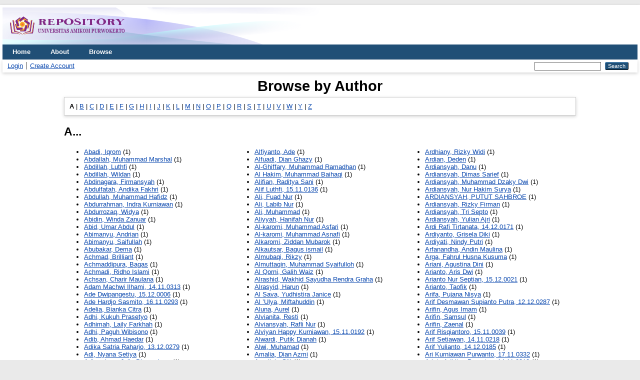

--- FILE ---
content_type: text/html; charset=utf-8
request_url: https://eprints.amikompurwokerto.ac.id/view/creators/
body_size: 47665
content:
<!DOCTYPE html PUBLIC "-//W3C//DTD XHTML 1.0 Transitional//EN" "http://www.w3.org/TR/xhtml1/DTD/xhtml1-transitional.dtd">
<html xmlns="http://www.w3.org/1999/xhtml" lang="en">
  <head>
    <meta http-equiv="X-UA-Compatible" content="IE=edge" />
    <title>Browse by Author - Universitas Amikom Purwokerto Repository</title>
    <link rel="icon" href="/favicon.ico" type="image/x-icon" />
    <link rel="shortcut icon" href="/favicon.ico" type="image/x-icon" />
    <link rel="Top" href="https://eprints.amikompurwokerto.ac.id/" />
    <link rel="Sword" href="https://eprints.amikompurwokerto.ac.id/sword-app/servicedocument" />
    <link rel="SwordDeposit" href="https://eprints.amikompurwokerto.ac.id/id/contents" />
    <link rel="Search" type="text/html" href="https://eprints.amikompurwokerto.ac.id/cgi/search" />
    <link rel="Search" type="application/opensearchdescription+xml" href="https://eprints.amikompurwokerto.ac.id/cgi/opensearchdescription" title="Universitas Amikom Purwokerto Repository" />
    <script type="text/javascript">
// <![CDATA[
var eprints_http_root = "https://eprints.amikompurwokerto.ac.id";
var eprints_http_cgiroot = "https://eprints.amikompurwokerto.ac.id/cgi";
var eprints_oai_archive_id = "eprints.amikompurwokerto.ac.id";
var eprints_logged_in = false;
var eprints_logged_in_userid = 0; 
var eprints_logged_in_username = ""; 
var eprints_logged_in_usertype = ""; 
// ]]></script>
    <style type="text/css">.ep_logged_in { display: none }</style>
    <link rel="stylesheet" type="text/css" href="/style/auto-3.4.4.css?0" />
    <script type="text/javascript" src="/javascript/auto-3.4.4.js?0">
//padder
</script>
    <!--[if lte IE 6]>
        <link rel="stylesheet" type="text/css" href="/style/ie6.css" />
   <![endif]-->
    <meta name="Generator" content="EPrints 3.4.4" />
    <meta http-equiv="Content-Type" content="text/html; charset=UTF-8" />
    <meta http-equiv="Content-Language" content="en" />
    
  </head>
  <body>
    
    <div id="wrapper">
      <header>
        <div class="ep_tm_header ep_noprint">
          <div class="ep_tm_site_logo">
        <a href="https://eprints.amikompurwokerto.ac.id/" title="Universitas Amikom Purwokerto Repository">
          <img alt="Universitas Amikom Purwokerto Repository" src="/images/sitelogo.png" />
        </a>
 </div>
          <nav aria-label="Main Navigation">
            <ul role="menu" class="ep_tm_menu">
              <li>
                <a href="/" title="Go to start page!" role="menuitem">
                  Home
                </a>
              </li>
              <li>
                <a href="/information.html" title="Get some detailed repository information!" role="menuitem">
                  About
                </a>
              </li>
              <li>
                <a href="/view/" title="Browse the items using prepared lists!" role="menuitem" menu="ep_tm_menu_browse" aria-owns="ep_tm_menu_browse">
                  Browse
                </a>
                <ul role="menu" id="ep_tm_menu_browse" style="display:none;">
                  <li>
                    <a href="/view/subjects/" role="menuitem">
                      Browse by 
                      Subject
                    </a>
                  </li>
                </ul>
              </li>
            </ul>
          </nav>
        
          <div class="ep_tm_searchbar">
            <div>
              <ul class="ep_tm_key_tools" id="ep_tm_menu_tools" role="toolbar"><li><a href="/cgi/users/home">Login</a></li><li><a href="/cgi/register">Create Account</a></li></ul>
            </div>
            <div>
              
              <form method="get" accept-charset="utf-8" action="/cgi/search" role="search" aria-label="Publication simple search">
                <input class="ep_tm_searchbarbox" size="20" type="text" name="q" aria-labelledby="searchbutton" />
                <input class="ep_tm_searchbarbutton" value="Search" type="submit" name="_action_search" id="searchbutton" />
                <input type="hidden" name="_action_search" value="Search" />
                <input type="hidden" name="_order" value="bytitle" />
                <input type="hidden" name="basic_srchtype" value="ALL" />
                <input type="hidden" name="_satisfyall" value="ALL" />
              </form>
            </div>
          </div>
        </div>
      </header>

      <div id="main_content">
        <div class="ep_tm_page_content">
          <h1 id="page-title" class="ep_tm_pagetitle">
            Browse by Author
          </h1>
          <div class="ep_view_menu"><div class="ep_toolbox"><div class="ep_toolbox_content"><b>A</b> | <a href="index.B.html">B</a> | <a href="index.C.html">C</a> | <a href="index.D.html">D</a> | <a href="index.E.html">E</a> | <a href="index.F.html">F</a> | <a href="index.G.html">G</a> | <a href="index.H.html">H</a> | <a href="index.I.html">I</a> | <a href="index.J.html">J</a> | <a href="index.K.html">K</a> | <a href="index.L.html">L</a> | <a href="index.M.html">M</a> | <a href="index.N.html">N</a> | <a href="index.O.html">O</a> | <a href="index.P.html">P</a> | <a href="index.Q.html">Q</a> | <a href="index.R.html">R</a> | <a href="index.S.html">S</a> | <a href="index.T.html">T</a> | <a href="index.U.html">U</a> | <a href="index.V.html">V</a> | <a href="index.W.html">W</a> | <a href="index.Y.html">Y</a> | <a href="index.Z.html">Z</a></div></div><h2>A...</h2><div class="ep_view_cols ep_view_cols_3"><div><div class="ep_view_col ep_view_col_1"><ul><li><a href="Abadi=3AIqrom=3A=3A.html"><span class="person_name">Abadi, Iqrom</span></a> (1)</li><li><a href="Abdallah=3AMuhammad_Marshal=3A=3A.html"><span class="person_name">Abdallah, Muhammad Marshal</span></a> (1)</li><li><a href="Abdillah=3ALuthfi=3A=3A.html"><span class="person_name">Abdillah, Luthfi</span></a> (1)</li><li><a href="Abdillah=3AWildan=3A=3A.html"><span class="person_name">Abdillah, Wildan</span></a> (1)</li><li><a href="Abdinagara=3AFirmansyah=3A=3A.html"><span class="person_name">Abdinagara, Firmansyah</span></a> (1)</li><li><a href="Abdulfatah=3AAndika_Fakhri=3A=3A.html"><span class="person_name">Abdulfatah, Andika Fakhri</span></a> (1)</li><li><a href="Abdullah=3AMuhammad_Hafidz=3A=3A.html"><span class="person_name">Abdullah, Muhammad Hafidz</span></a> (1)</li><li><a href="Abdurrahman=3AIndra_Kurniawan=3A=3A.html"><span class="person_name">Abdurrahman, Indra Kurniawan</span></a> (1)</li><li><a href="Abdurrozaq=3AWidya=3A=3A.html"><span class="person_name">Abdurrozaq, Widya</span></a> (1)</li><li><a href="Abidin=3AWinda_Zanuar=3A=3A.html"><span class="person_name">Abidin, Winda Zanuar</span></a> (1)</li><li><a href="Abid=3AUmar_Abdul=3A=3A.html"><span class="person_name">Abid, Umar Abdul</span></a> (1)</li><li><a href="Abimanyu=3AAndrian=3A=3A.html"><span class="person_name">Abimanyu, Andrian</span></a> (1)</li><li><a href="Abimanyu=3ASaifullah=3A=3A.html"><span class="person_name">Abimanyu, Saifullah</span></a> (1)</li><li><a href="Abubakar=3ADema=3A=3A.html"><span class="person_name">Abubakar, Dema</span></a> (1)</li><li><a href="Achmad=3ABrilliant=3A=3A.html"><span class="person_name">Achmad, Brilliant</span></a> (1)</li><li><a href="Achmaddipura=3ABagas=3A=3A.html"><span class="person_name">Achmaddipura, Bagas</span></a> (1)</li><li><a href="Achmadi=3ARidho_Islami=3A=3A.html"><span class="person_name">Achmadi, Ridho Islami</span></a> (1)</li><li><a href="Achsan=3ACharir_Maulana=3A=3A.html"><span class="person_name">Achsan, Charir Maulana</span></a> (1)</li><li><a href="Adam_Machwi_Ilhami=3A14=2E11=2E0313=3A=3A.html"><span class="person_name">Adam Machwi Ilhami, 14.11.0313</span></a> (1)</li><li><a href="Ade_Dwipangestu=3A15=2E12=2E0006=3A=3A.html"><span class="person_name">Ade Dwipangestu, 15.12.0006</span></a> (1)</li><li><a href="Ade_Hardjo_Sasmito=3A16=2E11=2E0293=3A=3A.html"><span class="person_name">Ade Hardjo Sasmito, 16.11.0293</span></a> (1)</li><li><a href="Adelia=3ABianka_Citra=3A=3A.html"><span class="person_name">Adelia, Bianka Citra</span></a> (1)</li><li><a href="Adhi=3AKukuh_Prasetyo=3A=3A.html"><span class="person_name">Adhi, Kukuh Prasetyo</span></a> (1)</li><li><a href="Adhimah=3ALaily_Farkhah=3A=3A.html"><span class="person_name">Adhimah, Laily Farkhah</span></a> (1)</li><li><a href="Adhi=3APaguh_Wibisono=3A=3A.html"><span class="person_name">Adhi, Paguh Wibisono</span></a> (1)</li><li><a href="Adib=3AAhmad_Haedar=3A=3A.html"><span class="person_name">Adib, Ahmad Haedar</span></a> (1)</li><li><a href="Adika_Satria_Raharjo=3A13=2E12=2E0279=3A=3A.html"><span class="person_name">Adika Satria Raharjo, 13.12.0279</span></a> (1)</li><li><a href="Adi=3ANyana_Setiya=3A=3A.html"><span class="person_name">Adi, Nyana Setiya</span></a> (1)</li><li><a href="Adipradana=3AJulio_Bhagaskara=3A=3A.html"><span class="person_name">Adipradana, Julio Bhagaskara</span></a> (1)</li><li><a href="Adi_Purnomo=3A14=2E11=2E0274=3A=3A.html"><span class="person_name">Adi Purnomo, 14.11.0274</span></a> (1)</li><li><a href="Adi_Purnomo=3A15=2E11=2E0080=3A=3A.html"><span class="person_name">Adi Purnomo, 15.11.0080</span></a> (1)</li><li><a href="Adipurwoko=3ASatria_Pandu=3A=3A.html"><span class="person_name">Adipurwoko, Satria Pandu</span></a> (1)</li><li><a href="Adista=3AIntan_Rosdi=3A=3A.html"><span class="person_name">Adista, Intan Rosdi</span></a> (1)</li><li><a href="Aditama=3AYudha=3A=3A.html"><span class="person_name">Aditama, Yudha</span></a> (1)</li><li><a href="Aditia_Fabiola_Anggraheni=3A14=2E11=2E0117=3A=3A.html"><span class="person_name">Aditia Fabiola Anggraheni, 14.11.0117</span></a> (1)</li><li><a href="Aditia=3AIsnan=3A=3A.html"><span class="person_name">Aditia, Isnan</span></a> (1)</li><li><a href="Aditiya=3AVian_Alfiandi=3A=3A.html"><span class="person_name">Aditiya, Vian Alfiandi</span></a> (1)</li><li><a href="Aditya=3ADimas_Cahyo_Nur=3A=3A.html"><span class="person_name">Aditya, Dimas Cahyo Nur</span></a> (1)</li><li><a href="Aditya=3AMufti=3A=3A.html"><span class="person_name">Aditya, Mufti</span></a> (1)</li><li><a href="Aditya=3AMuhammad_Ramada=3A=3A.html"><span class="person_name">Aditya, Muhammad Ramada</span></a> (1)</li><li><a href="Aditya=3ARangga=3A=3A.html"><span class="person_name">Aditya, Rangga</span></a> (1)</li><li><a href="Adiya=3AAz_Zahra_Dwi_Nur=3A=3A.html"><span class="person_name">Adiya, Az Zahra Dwi Nur</span></a> (1)</li><li><a href="Adiyansah=3AKevin=3A=3A.html"><span class="person_name">Adiyansah, Kevin</span></a> (1)</li><li><a href="Adwaulhilal=3AHijri=3A=3A.html"><span class="person_name">Adwaulhilal, Hijri</span></a> (1)</li><li><a href="==2018Aeni=3AAgustina_Churil=3A=3A.html"><span class="person_name">‘Aeni, Agustina Churil</span></a> (1)</li><li><a href="Aetin=3ARina=3A=3A.html"><span class="person_name">Aetin, Rina</span></a> (1)</li><li><a href="Afandi=3AMarcel=3A=3A.html"><span class="person_name">Afandi, Marcel</span></a> (1)</li><li><a href="Afandi=3AMuhammad_Ridwan_Bachtiar=3A=3A.html"><span class="person_name">Afandi, Muhammad Ridwan Bachtiar</span></a> (1)</li><li><a href="Afandi=3AZidan=3A=3A.html"><span class="person_name">Afandi, Zidan</span></a> (1)</li><li><a href="Affandi=3ANizar_Mirza=3A=3A.html"><span class="person_name">Affandi, Nizar Mirza</span></a> (1)</li><li><a href="Afghani=3AMuhammad_Akbar_Al=3A=3A.html"><span class="person_name">Afghani, Muhammad Akbar Al</span></a> (1)</li><li><a href="Afifah=3AMouza_Khikmatul=3A=3A.html"><span class="person_name">Afifah, Mouza Khikmatul</span></a> (1)</li><li><a href="Afifatussa==2019adah=3AFitri=3A=3A.html"><span class="person_name">Afifatussa’adah, Fitri</span></a> (1)</li><li><a href="Afif=3ANu==2019man=3A=3A.html"><span class="person_name">Afif, Nu’man</span></a> (1)</li><li><a href="Afrian_Saeful_Prihandoko=3A14=2E12=2E0189=3A=3A.html"><span class="person_name">Afrian Saeful Prihandoko, 14.12.0189</span></a> (1)</li><li><a href="Agasi=3AAvianto=3A=3A.html"><span class="person_name">Agasi, Avianto</span></a> (1)</li><li><a href="Agazi=3AAfif_Andi_Nur=3A=3A.html"><span class="person_name">Agazi, Afif Andi Nur</span></a> (1)</li><li><a href="Agista=3ADhea_Candra=3A=3A.html"><span class="person_name">Agista, Dhea Candra</span></a> (1)</li><li><a href="Agnesti=3ADini_Fira=3A=3A.html"><span class="person_name">Agnesti, Dini Fira</span></a> (1)</li><li><a href="Agnisa=3ANur_Fika_Putri=3A=3A.html"><span class="person_name">Agnisa, Nur Fika Putri</span></a> (1)</li><li><a href="Agung_Edi_Wijayanto=3A15=2E11=2E0065=3A=3A.html"><span class="person_name">Agung Edi Wijayanto, 15.11.0065</span></a> (1)</li><li><a href="Agusta=3ADaffa_Arya=3A=3A.html"><span class="person_name">Agusta, Daffa Arya</span></a> (1)</li><li><a href="Agustia=3ABella=3A=3A.html"><span class="person_name">Agustia, Bella</span></a> (1)</li><li><a href="Agustian=3AHega_Faisal=3A=3A.html"><span class="person_name">Agustian, Hega Faisal</span></a> (1)</li><li><a href="Agustianto=3A14=2E11=2E0293=3A=3A.html"><span class="person_name">Agustianto, 14.11.0293</span></a> (1)</li><li><a href="Agustina_Pitasari_Nurhidayah=3A15=2E11=2E0281=3A=3A.html"><span class="person_name">Agustina Pitasari Nurhidayah, 15.11.0281</span></a> (1)</li><li><a href="Agustin=3AElsa_Yulia=3A=3A.html"><span class="person_name">Agustin, Elsa Yulia</span></a> (1)</li><li><a href="Agustin=3AHasyyati_Tri=3A=3A.html"><span class="person_name">Agustin, Hasyyati Tri</span></a> (1)</li><li><a href="Ahdi=3AMuhammad=3A=3A.html"><span class="person_name">Ahdi, Muhammad</span></a> (1)</li><li><a href="Ahmad=3AAhmad=3A=3A.html"><span class="person_name">Ahmad, Ahmad</span></a> (1)</li><li><a href="Ahmad=3ANizar_Afan_Ibnu=3A=3A.html"><span class="person_name">Ahmad, Nizar Afan Ibnu</span></a> (1)</li><li><a href="Ahmad=3AUbaidillah=3A=3A.html"><span class="person_name">Ahmad, Ubaidillah</span></a> (1)</li><li><a href="Aida=3AAmrina_Nur=3A=3A.html"><span class="person_name">Aida, Amrina Nur</span></a> (1)</li><li><a href="Aidy=3AIskandar_Arif=3A=3A.html"><span class="person_name">Aidy, Iskandar Arif</span></a> (1)</li><li><a href="Aimar=3AIzaz_Zein_Wiva=3A=3A.html"><span class="person_name">Aimar, Izaz Zein Wiva</span></a> (1)</li><li><a href="Aini=3AFindi_Putri=3A=3A.html"><span class="person_name">Aini, Findi Putri</span></a> (1)</li><li><a href="==2018Ainii=3AKana_Qurrotu=3A=3A.html"><span class="person_name">‘Ainii, Kana Qurrotu</span></a> (1)</li><li><a href="Ainuunza=3AMoh_Faiq=3A=3A.html"><span class="person_name">Ainuunza, Moh Faiq</span></a> (1)</li><li><a href="Aji=3AAnanda_Wahyu=3A=3A.html"><span class="person_name">Aji, Ananda Wahyu</span></a> (1)</li><li><a href="Aji=3AArif_Nugroho=3A=3A.html"><span class="person_name">Aji, Arif Nugroho</span></a> (1)</li><li><a href="Aji=3ABayu_Setia=3A=3A.html"><span class="person_name">Aji, Bayu Setia</span></a> (1)</li><li><a href="Aji=3ADhimas_Prakoso=3A=3A.html"><span class="person_name">Aji, Dhimas Prakoso</span></a> (1)</li><li><a href="Aji=3ADino_Purnama=3A=3A.html"><span class="person_name">Aji, Dino Purnama</span></a> (1)</li><li><a href="Aji=3AFauzan=3A=3A.html"><span class="person_name">Aji, Fauzan</span></a> (1)</li><li><a href="Aji=3AFerdinan_Kuncoro=3A=3A.html"><span class="person_name">Aji, Ferdinan Kuncoro</span></a> (1)</li><li><a href="Aji_Gunawan=3A12=2E12=2E0229=3A=3A.html"><span class="person_name">Aji Gunawan, 12.12.0229</span></a> (1)</li><li><a href="Aji=3AHerlambang_Sangsoko_Dwi_Warnanto=3A=3A.html"><span class="person_name">Aji, Herlambang Sangsoko Dwi Warnanto</span></a> (1)</li><li><a href="Aji=3APrastyo_Bayu=3A=3A.html"><span class="person_name">Aji, Prastyo Bayu</span></a> (1)</li><li><a href="Aji=3ARahman_Wahyu=3A=3A.html"><span class="person_name">Aji, Rahman Wahyu</span></a> (1)</li><li><a href="Aji=3ASetyo_Prima=3A=3A.html"><span class="person_name">Aji, Setyo Prima</span></a> (1)</li><li><a href="Aji=3AWarsito=3A=3A.html"><span class="person_name">Aji, Warsito</span></a> (1)</li><li><a href="Akbar=3AAlfiansyah_Arifudin=3A=3A.html"><span class="person_name">Akbar, Alfiansyah Arifudin</span></a> (1)</li><li><a href="Akbar=3AMochamad_Syahrul=3A=3A.html"><span class="person_name">Akbar, Mochamad Syahrul</span></a> (1)</li><li><a href="Akbar=3ARasyid_Sulthan=3A=3A.html"><span class="person_name">Akbar, Rasyid Sulthan</span></a> (1)</li><li><a href="Akbar=3ASatria_Fachreza=3A=3A.html"><span class="person_name">Akbar, Satria Fachreza</span></a> (1)</li><li><a href="Akhmad_Soni_Widianto=3A14=2E12=2E0162=3A=3A.html"><span class="person_name">Akhmad Soni Widianto, 14.12.0162</span></a> (1)</li><li><a href="Akhyalita=3AAmanda_Lutfi=3A=3A.html"><span class="person_name">Akhyalita, Amanda Lutfi</span></a> (1)</li><li><a href="Akmal=3AAdes_Chaniago=3A=3A.html"><span class="person_name">Akmal, Ades Chaniago</span></a> (1)</li><li><a href="Akmal=3ARafii_Nur=3A=3A.html"><span class="person_name">Akmal, Rafii Nur</span></a> (1)</li><li><a href="Akral_Prama_Yudhanto=3A15=2E12=2E0127=3A=3A.html"><span class="person_name">Akral Prama Yudhanto, 15.12.0127</span></a> (1)</li><li><a href="Aksanti=3AIrma=3A=3A.html"><span class="person_name">Aksanti, Irma</span></a> (1)</li><li><a href="Akwan=3AAta_Fazal=3A=3A.html"><span class="person_name">Akwan, Ata Fazal</span></a> (1)</li><li><a href="Al_Amin=3AAhmad_Zainur_Rohman=3A=3A.html"><span class="person_name">Al Amin, Ahmad Zainur Rohman</span></a> (1)</li><li><a href="Alamsyah=3ABahar_Nurrus_Chandra=3A=3A.html"><span class="person_name">Alamsyah, Bahar Nurrus Chandra</span></a> (1)</li><li><a href="Al_Ayubi=3AHarun=3A=3A.html"><span class="person_name">Al Ayubi, Harun</span></a> (1)</li><li><a href="Al_Azizi=3AAdiftian=3A=3A.html"><span class="person_name">Al Azizi, Adiftian</span></a> (1)</li><li><a href="Aldama=3AAditia=3A=3A.html"><span class="person_name">Aldama, Aditia</span></a> (1)</li><li><a href="Aldhana=3ARaka_Fachri=3A=3A.html"><span class="person_name">Aldhana, Raka Fachri</span></a> (1)</li><li><a href="Aldira=3AAnanda_Dwiky=3A=3A.html"><span class="person_name">Aldira, Ananda Dwiky</span></a> (1)</li><li><a href="Alfandi=3AAlfandi=3A=3A.html"><span class="person_name">Alfandi, Alfandi</span></a> (1)</li><li><a href="Alfan=3AMufti_Abdillah=3A=3A.html"><span class="person_name">Alfan, Mufti Abdillah</span></a> (1)</li><li><a href="Alfareza=3ABayu=3A=3A.html"><span class="person_name">Alfareza, Bayu</span></a> (1)</li><li><a href="Al_Farisy=3AAbdul_Aziz=3A=3A.html"><span class="person_name">Al Farisy, Abdul Aziz</span></a> (1)</li><li><a href="Alfarizi=3ALuky_Sufra=3A=3A.html"><span class="person_name">Alfarizi, Luky Sufra</span></a> (1)</li><li><a href="Alfathani=3AAmelia_Mawaddah=3A=3A.html"><span class="person_name">Alfathani, Amelia Mawaddah</span></a> (1)</li><li><a href="Al_Fath=3AFathia=3A=3A.html"><span class="person_name">Al Fath, Fathia</span></a> (1)</li><li><a href="Alfiah=3ANofi_Farikhatun=3A=3A.html"><span class="person_name">Alfiah, Nofi Farikhatun</span></a> (1)</li><li><a href="Alfian=3AMuhammad_Daffa=3A=3A.html"><span class="person_name">Alfian, Muhammad Daffa</span></a> (1)</li><li><a href="Alfikri=3ARizal=3A=3A.html"><span class="person_name">Alfikri, Rizal</span></a> (1)</li><li><a href="Alfinita=3ADevy=3A=3A.html"><span class="person_name">Alfinita, Devy</span></a> (1)</li><li><a href="Al_Firous=3ARahman=3A=3A.html"><span class="person_name">Al Firous, Rahman</span></a> (1)</li><li><a href="Alfiyah=3AAlfiyah=3A=3A.html"><span class="person_name">Alfiyah, Alfiyah</span></a> (1)</li></ul></div><div class="ep_view_col ep_view_col_2"><ul><li><a href="Alfiyanto=3AAde=3A=3A.html"><span class="person_name">Alfiyanto, Ade</span></a> (1)</li><li><a href="Alfuadi=3ADian_Ghazy=3A=3A.html"><span class="person_name">Alfuadi, Dian Ghazy</span></a> (1)</li><li><a href="Al-Ghiffary=3AMuhammad_Ramadhan=3A=3A.html"><span class="person_name">Al-Ghiffary, Muhammad Ramadhan</span></a> (1)</li><li><a href="Al_Hakim=3AMuhammad_Baihaqi=3A=3A.html"><span class="person_name">Al Hakim, Muhammad Baihaqi</span></a> (1)</li><li><a href="Alifian=3ARaditya_Sani=3A=3A.html"><span class="person_name">Alifian, Raditya Sani</span></a> (1)</li><li><a href="Alif_Luthfi=3A15=2E11=2E0136=3A=3A.html"><span class="person_name">Alif Luthfi, 15.11.0136</span></a> (1)</li><li><a href="Ali=3AFuad_Nur=3A=3A.html"><span class="person_name">Ali, Fuad Nur</span></a> (1)</li><li><a href="Ali=3ALabib_Nur=3A=3A.html"><span class="person_name">Ali, Labib Nur</span></a> (1)</li><li><a href="Ali=3AMuhammad=3A=3A.html"><span class="person_name">Ali, Muhammad</span></a> (1)</li><li><a href="Aliyyah=3AHanifah_Nur=3A=3A.html"><span class="person_name">Aliyyah, Hanifah Nur</span></a> (1)</li><li><a href="Al-karomi=3AMuhammad_Asfari=3A=3A.html"><span class="person_name">Al-karomi, Muhammad Asfari</span></a> (1)</li><li><a href="Al-karomi=3AMuhammad_Asnafi=3A=3A.html"><span class="person_name">Al-karomi, Muhammad Asnafi</span></a> (1)</li><li><a href="Alkaromi=3AZiddan_Mubarok=3A=3A.html"><span class="person_name">Alkaromi, Ziddan Mubarok</span></a> (1)</li><li><a href="Alkautsar=3ABagus_ismail=3A=3A.html"><span class="person_name">Alkautsar, Bagus ismail</span></a> (1)</li><li><a href="Almubaqi=3ARikzy=3A=3A.html"><span class="person_name">Almubaqi, Rikzy</span></a> (1)</li><li><a href="Almuttaqin=3AMuhammad_Syaifulloh=3A=3A.html"><span class="person_name">Almuttaqin, Muhammad Syaifulloh</span></a> (1)</li><li><a href="Al_Qorni=3AGalih_Waiz=3A=3A.html"><span class="person_name">Al Qorni, Galih Waiz</span></a> (1)</li><li><a href="Alrashid=3AWakhid_Sayudha_Rendra_Graha=3A=3A.html"><span class="person_name">Alrashid, Wakhid Sayudha Rendra Graha</span></a> (1)</li><li><a href="Alrasyid=3AHarun=3A=3A.html"><span class="person_name">Alrasyid, Harun</span></a> (1)</li><li><a href="Al_Sava=3AYudhistira_Janice=3A=3A.html"><span class="person_name">Al Sava, Yudhistira Janice</span></a> (1)</li><li><a href="Al_==2019Ulya=3AMiftahuddin=3A=3A.html"><span class="person_name">Al ’Ulya, Miftahuddin</span></a> (1)</li><li><a href="Aluna=3AAurel=3A=3A.html"><span class="person_name">Aluna, Aurel</span></a> (1)</li><li><a href="Alvianita=3AResti=3A=3A.html"><span class="person_name">Alvianita, Resti</span></a> (1)</li><li><a href="Alviansyah=3ARafli_Nur=3A=3A.html"><span class="person_name">Alviansyah, Rafli Nur</span></a> (1)</li><li><a href="Alviyan_Happy_Kurniawan=3A15=2E11=2E0192=3A=3A.html"><span class="person_name">Alviyan Happy Kurniawan, 15.11.0192</span></a> (1)</li><li><a href="Alwardi=3APutik_Dianah=3A=3A.html"><span class="person_name">Alwardi, Putik Dianah</span></a> (1)</li><li><a href="Alwi=3AMuhamad=3A=3A.html"><span class="person_name">Alwi, Muhamad</span></a> (1)</li><li><a href="Amalia=3ADian_Azmi=3A=3A.html"><span class="person_name">Amalia, Dian Azmi</span></a> (1)</li><li><a href="Amaliah=3ASiti=3A=3A.html"><span class="person_name">Amaliah, Siti</span></a> (1)</li><li><a href="Amal=3AInsan_Ikhlasul=3A=3A.html"><span class="person_name">Amal, Insan Ikhlasul</span></a> (1)</li><li><a href="Amal=3AMoh=2ETazri_Afkarul=3A=3A.html"><span class="person_name">Amal, Moh.Tazri Afkarul</span></a> (1)</li><li><a href="Amanda=3ADefirli_Citra=3A=3A.html"><span class="person_name">Amanda, Defirli Citra</span></a> (1)</li><li><a href="Amanda=3AVina=3A=3A.html"><span class="person_name">Amanda, Vina</span></a> (1)</li><li><a href="Amani=3ARifqiyah=3A=3A.html"><span class="person_name">Amani, Rifqiyah</span></a> (1)</li><li><a href="Amanulloh=3AAufa=3A=3A.html"><span class="person_name">Amanulloh, Aufa</span></a> (1)</li><li><a href="Amelia=3AAlif_Fadila=3A=3A.html"><span class="person_name">Amelia, Alif Fadila</span></a> (1)</li><li><a href="Amelia=3ADwi=3A=3A.html"><span class="person_name">Amelia, Dwi</span></a> (1)</li><li><a href="Amelia=3AFitri=3A=3A.html"><span class="person_name">Amelia, Fitri</span></a> (1)</li><li><a href="Amelia=3ATitin=3A=3A.html"><span class="person_name">Amelia, Titin</span></a> (1)</li><li><a href="Amin=3AFahrur_Aziz_Rohmanur=3A=3A.html"><span class="person_name">Amin, Fahrur Aziz Rohmanur</span></a> (1)</li><li><a href="Amin=3AFaizal=3A=3A.html"><span class="person_name">Amin, Faizal</span></a> (1)</li><li><a href="Amin=3AFauzan_Al=3A=3A.html"><span class="person_name">Amin, Fauzan Al</span></a> (1)</li><li><a href="Amin=3AGhaushil_Badri=3A=3A.html"><span class="person_name">Amin, Ghaushil Badri</span></a> (1)</li><li><a href="Amin=3AMuhammad_Fauzan=3A=3A.html"><span class="person_name">Amin, Muhammad Fauzan</span></a> (1)</li><li><a href="Aminudin=3AIkhsan=3A=3A.html"><span class="person_name">Aminudin, Ikhsan</span></a> (1)</li><li><a href="Amiq=3ABahrul=3A=3A.html"><span class="person_name">Amiq, Bahrul</span></a> (1)</li><li><a href="Amirudin=3AAdam=3A=3A.html"><span class="person_name">Amirudin, Adam</span></a> (1)</li><li><a href="Ammarwati=3AAfifah_Melisa=3A=3A.html"><span class="person_name">Ammarwati, Afifah Melisa</span></a> (1)</li><li><a href="Amri=3AHanif_Fachdilla=3A=3A.html"><span class="person_name">Amri, Hanif Fachdilla</span></a> (1)</li><li><a href="Amrillah=3ADzikri=3A=3A.html"><span class="person_name">Amrillah, Dzikri</span></a> (1)</li><li><a href="Amrizal=3AMuhammad=3A=3A.html"><span class="person_name">Amrizal, Muhammad</span></a> (1)</li><li><a href="Amrullah=3ADimas_Reza=3A=3A.html"><span class="person_name">Amrullah, Dimas Reza</span></a> (1)</li><li><a href="Amrullah=3AFarris=3A=3A.html"><span class="person_name">Amrullah, Farris</span></a> (1)</li><li><a href="Amrulloh=3ANur_Azmi=3A=3A.html"><span class="person_name">Amrulloh, Nur Azmi</span></a> (1)</li><li><a href="Amrulloh=3ARifki=3A=3A.html"><span class="person_name">Amrulloh, Rifki</span></a> (1)</li><li><a href="Amy=3AVioni_Ava_Velita=3A=3A.html"><span class="person_name">Amy, Vioni Ava Velita</span></a> (1)</li><li><a href="Anam=3AAjid_Syaroful=3A=3A.html"><span class="person_name">Anam, Ajid Syaroful</span></a> (1)</li><li><a href="Anam=3AFakhrul=3A=3A.html"><span class="person_name">Anam, Fakhrul</span></a> (1)</li><li><a href="Anam=3AKhoerul=3A=3A.html"><span class="person_name">Anam, Khoerul</span></a> (1)</li><li><a href="Ananda=3ANadia_Dwi=3A=3A.html"><span class="person_name">Ananda, Nadia Dwi</span></a> (1)</li><li><a href="Ananda=3ARona_Sepri=3A=3A.html"><span class="person_name">Ananda, Rona Sepri</span></a> (1)</li><li><a href="Anandrian=3AEsa_Rizki=3A=3A.html"><span class="person_name">Anandrian, Esa Rizki</span></a> (1)</li><li><a href="Ananta=3ARangga_Gusti=3A=3A.html"><span class="person_name">Ananta, Rangga Gusti</span></a> (1)</li><li><a href="Anantya=3AArya_Rezza=3A=3A.html"><span class="person_name">Anantya, Arya Rezza</span></a> (1)</li><li><a href="Anantyo=3AFounda_Nur=3A=3A.html"><span class="person_name">Anantyo, Founda Nur</span></a> (1)</li><li><a href="Ana_Rofiqoh=3A15=2E11=2E0203=3A=3A.html"><span class="person_name">Ana Rofiqoh, 15.11.0203</span></a> (1)</li><li><a href="Andani=3ANovika=3A=3A.html"><span class="person_name">Andani, Novika</span></a> (1)</li><li><a href="Andaryani=3ACahyaningsih_Putri=3A=3A.html"><span class="person_name">Andaryani, Cahyaningsih Putri</span></a> (1)</li><li><a href="Andhayani=3ADinar_Fitri=3A=3A.html"><span class="person_name">Andhayani, Dinar Fitri</span></a> (1)</li><li><a href="Andhriany=3ASefy=3A=3A.html"><span class="person_name">Andhriany, Sefy</span></a> (1)</li><li><a href="Andika=3ARizki=3A=3A.html"><span class="person_name">Andika, Rizki</span></a> (1)</li><li><a href="Andrianto=3AAndrianto=3A=3A.html"><span class="person_name">Andrianto, Andrianto</span></a> (2)</li><li><a href="Andrianto=3ABayu=3A=3A.html"><span class="person_name">Andrianto, Bayu</span></a> (1)</li><li><a href="Andri_Laksono=3A15=2E11=2E0278=3A=3A.html"><span class="person_name">Andri Laksono, 15.11.0278</span></a> (1)</li><li><a href="Andriyani=3ARefita=3A=3A.html"><span class="person_name">Andriyani, Refita</span></a> (1)</li><li><a href="Andriyono=3ARandi_Octavian=3A=3A.html"><span class="person_name">Andriyono, Randi Octavian</span></a> (1)</li><li><a href="Anfada=3ADenny_Octavian=3A=3A.html"><span class="person_name">Anfada, Denny Octavian</span></a> (1)</li><li><a href="Anggara=3ADafa_Arta=3A=3A.html"><span class="person_name">Anggara, Dafa Arta</span></a> (1)</li><li><a href="Anggaraeni=3AReta_Dwi=3A=3A.html"><span class="person_name">Anggaraeni, Reta Dwi</span></a> (1)</li><li><a href="Anggelina=3AAnindya=3A=3A.html"><span class="person_name">Anggelina, Anindya</span></a> (1)</li><li><a href="Anggit_Prayogo=3A14=2E12=2E0167=3A=3A.html"><span class="person_name">Anggit Prayogo, 14.12.0167</span></a> (1)</li><li><a href="Anggoro=3AAgus_Dwi=3A=3A.html"><span class="person_name">Anggoro, Agus Dwi</span></a> (1)</li><li><a href="Anggoro=3AFarezka_Surya=3A=3A.html"><span class="person_name">Anggoro, Farezka Surya</span></a> (1)</li><li><a href="Anggraeni=3ADea_Lili=3A=3A.html"><span class="person_name">Anggraeni, Dea Lili</span></a> (1)</li><li><a href="Anggraeni=3ADea_Romi=3A=3A.html"><span class="person_name">Anggraeni, Dea Romi</span></a> (1)</li><li><a href="Anggraeni=3ADiana_Puspita=3A=3A.html"><span class="person_name">Anggraeni, Diana Puspita</span></a> (1)</li><li><a href="Anggraeni=3ADitya_Ari=3A=3A.html"><span class="person_name">Anggraeni, Ditya Ari</span></a> (1)</li><li><a href="Anggraeni=3AEni=3A=3A.html"><span class="person_name">Anggraeni, Eni</span></a> (1)</li><li><a href="Anggraeni=3AEspita=3A=3A.html"><span class="person_name">Anggraeni, Espita</span></a> (1)</li><li><a href="Anggraeni=3AEva_Nuriskia=3A=3A.html"><span class="person_name">Anggraeni, Eva Nuriskia</span></a> (1)</li><li><a href="Anggraeni=3AKusumas_Astri=3A=3A.html"><span class="person_name">Anggraeni, Kusumas Astri</span></a> (1)</li><li><a href="Anggraeni=3ALaudiana=3A=3A.html"><span class="person_name">Anggraeni, Laudiana</span></a> (1)</li><li><a href="Anggraeni=3APristy_Dwi=3A=3A.html"><span class="person_name">Anggraeni, Pristy Dwi</span></a> (1)</li><li><a href="Anggraini=3ANova=3A=3A.html"><span class="person_name">Anggraini, Nova</span></a> (1)</li><li><a href="Anggraini=3AZhafira_Atika=3A=3A.html"><span class="person_name">Anggraini, Zhafira Atika</span></a> (1)</li><li><a href="Anggreani=3AAngel_Septia=3A=3A.html"><span class="person_name">Anggreani, Angel Septia</span></a> (2)</li><li><a href="Anggriany=3AZahrah=3A=3A.html"><span class="person_name">Anggriany, Zahrah</span></a> (1)</li><li><a href="Anita_Haryanti=3A15=2E12=2E0170=3A=3A.html"><span class="person_name">Anita Haryanti, 15.12.0170</span></a> (1)</li><li><a href="Anjani=3AAdella_Dwi=3A=3A.html"><span class="person_name">Anjani, Adella Dwi</span></a> (1)</li><li><a href="Anjani=3AMaria_Sekar=3A=3A.html"><span class="person_name">Anjani, Maria Sekar</span></a> (1)</li><li><a href="Anjar_Sylvia_Rahmawati=3A15=2E12=2E0005=3A=3A.html"><span class="person_name">Anjar Sylvia Rahmawati, 15.12.0005</span></a> (1)</li><li><a href="Anjasmara=3ADwiky=3A=3A.html"><span class="person_name">Anjasmara, Dwiky</span></a> (1)</li><li><a href="Annisa=3AFadia_Nur=3A=3A.html"><span class="person_name">Annisa, Fadia Nur</span></a> (1)</li><li><a href="Annisa_Nurul_Ilma=3A13=2E11=2E0062=3A=3A.html"><span class="person_name">Annisa Nurul Ilma, 13.11.0062</span></a> (1)</li><li><a href="Anom=3AKhotimah_Dewi=3A=3A.html"><span class="person_name">Anom, Khotimah Dewi</span></a> (1)</li><li><a href="Ansori=3AFadillah=3A=3A.html"><span class="person_name">Ansori, Fadillah</span></a> (1)</li><li><a href="Anuggilarso=3ALuky_Rafi=3A=3A.html"><span class="person_name">Anuggilarso, Luky Rafi</span></a> (1)</li><li><a href="Anugrah=3ASyarif_Aji=3A=3A.html"><span class="person_name">Anugrah, Syarif Aji</span></a> (2)</li><li><a href="Anwar=3AAlif_Saeful=3A=3A.html"><span class="person_name">Anwar, Alif Saeful</span></a> (1)</li><li><a href="Anwar=3ASaeful=3A=3A.html"><span class="person_name">Anwar, Saeful</span></a> (1)</li><li><a href="Anzallika=3APassa=3A=3A.html"><span class="person_name">Anzallika, Passa</span></a> (1)</li><li><a href="Apepriliyanto=3AYordan=3A=3A.html"><span class="person_name">Apepriliyanto, Yordan</span></a> (1)</li><li><a href="Apitiadi=3ASatyo_Dwi=3A=3A.html"><span class="person_name">Apitiadi, Satyo Dwi</span></a> (1)</li><li><a href="Apriansyah=3ABangun=3A=3A.html"><span class="person_name">Apriansyah, Bangun</span></a> (1)</li><li><a href="Aprilia=3ADini=3A=3A.html"><span class="person_name">Aprilia, Dini</span></a> (1)</li><li><a href="Aprilianti=3ANabila=3A=3A.html"><span class="person_name">Aprilianti, Nabila</span></a> (1)</li><li><a href="Aprilianto_Aji_Nugroho=3A15=2E11=2E0180=3A=3A.html"><span class="person_name">Aprilianto Aji Nugroho, 15.11.0180</span></a> (1)</li><li><a href="Aprilianto=3AAldi=3A=3A.html"><span class="person_name">Aprilianto, Aldi</span></a> (1)</li><li><a href="Apsari=3AFany_Adelia_Malda=3A=3A.html"><span class="person_name">Apsari, Fany Adelia Malda</span></a> (1)</li><li><a href="Arbania=3AHellen_Oktavie=3A=3A.html"><span class="person_name">Arbania, Hellen Oktavie</span></a> (1)</li><li><a href="Arbi=3ARizki_Romadoni=3A=3A.html"><span class="person_name">Arbi, Rizki Romadoni</span></a> (1)</li><li><a href="Ardhana=3ANida_Fatihatul=3A=3A.html"><span class="person_name">Ardhana, Nida Fatihatul</span></a> (1)</li></ul></div><div class="ep_view_col ep_view_col_3"><ul><li><a href="Ardhiany=3ARizky_Widi=3A=3A.html"><span class="person_name">Ardhiany, Rizky Widi</span></a> (1)</li><li><a href="Ardian=3ADeden=3A=3A.html"><span class="person_name">Ardian, Deden</span></a> (1)</li><li><a href="Ardiansyah=3ADanu=3A=3A.html"><span class="person_name">Ardiansyah, Danu</span></a> (1)</li><li><a href="Ardiansyah=3ADimas_Sarief=3A=3A.html"><span class="person_name">Ardiansyah, Dimas Sarief</span></a> (1)</li><li><a href="Ardiansyah=3AMuhammad_Dzaky_Dwi=3A=3A.html"><span class="person_name">Ardiansyah, Muhammad Dzaky Dwi</span></a> (1)</li><li><a href="Ardiansyah=3ANur_Hakim_Surya=3A=3A.html"><span class="person_name">Ardiansyah, Nur Hakim Surya</span></a> (1)</li><li><a href="ARDIANSYAH=3APUTUT_SAHBROE=3A=3A.html"><span class="person_name">ARDIANSYAH, PUTUT SAHBROE</span></a> (1)</li><li><a href="Ardiansyah=3ARizky_Firman=3A=3A.html"><span class="person_name">Ardiansyah, Rizky Firman</span></a> (1)</li><li><a href="Ardiansyah=3ATri_Septo=3A=3A.html"><span class="person_name">Ardiansyah, Tri Septo</span></a> (1)</li><li><a href="Ardiansyah=3AYulian_Ajri=3A=3A.html"><span class="person_name">Ardiansyah, Yulian Ajri</span></a> (1)</li><li><a href="Ardi_Rafi_Tirtanata=3A14=2E12=2E0171=3A=3A.html"><span class="person_name">Ardi Rafi Tirtanata, 14.12.0171</span></a> (1)</li><li><a href="Ardiyanto=3AGrisela_Diki=3A=3A.html"><span class="person_name">Ardiyanto, Grisela Diki</span></a> (1)</li><li><a href="Ardiyati=3ANindy_Putri=3A=3A.html"><span class="person_name">Ardiyati, Nindy Putri</span></a> (1)</li><li><a href="Arfanandha=3AAndin_Maulina=3A=3A.html"><span class="person_name">Arfanandha, Andin Maulina</span></a> (1)</li><li><a href="Arga=3AFahrul_Husna_Kusuma=3A=3A.html"><span class="person_name">Arga, Fahrul Husna Kusuma</span></a> (1)</li><li><a href="Ariani=3AAgustina_Dini=3A=3A.html"><span class="person_name">Ariani, Agustina Dini</span></a> (1)</li><li><a href="Arianto=3AAris_Dwi=3A=3A.html"><span class="person_name">Arianto, Aris Dwi</span></a> (1)</li><li><a href="Arianto_Nur_Septian=3A15=2E12=2E0021=3A=3A.html"><span class="person_name">Arianto Nur Septian, 15.12.0021</span></a> (1)</li><li><a href="Arianto=3ATaofik=3A=3A.html"><span class="person_name">Arianto, Taofik</span></a> (1)</li><li><a href="Arifa=3APujana_Nisya=3A=3A.html"><span class="person_name">Arifa, Pujana Nisya</span></a> (1)</li><li><a href="Arif_Desmawan_Supianto_Putra=3A12=2E12=2E0287=3A=3A.html"><span class="person_name">Arif Desmawan Supianto Putra, 12.12.0287</span></a> (1)</li><li><a href="Arifin=3AAgus_Imam=3A=3A.html"><span class="person_name">Arifin, Agus Imam</span></a> (1)</li><li><a href="Arifin=3ASamsul=3A=3A.html"><span class="person_name">Arifin, Samsul</span></a> (1)</li><li><a href="Arifin=3AZaenal=3A=3A.html"><span class="person_name">Arifin, Zaenal</span></a> (1)</li><li><a href="Arif_Risqiantoro=3A15=2E11=2E0039=3A=3A.html"><span class="person_name">Arif Risqiantoro, 15.11.0039</span></a> (1)</li><li><a href="Arif_Setiawan=3A14=2E11=2E0218=3A=3A.html"><span class="person_name">Arif Setiawan, 14.11.0218</span></a> (1)</li><li><a href="Arif_Yulianto=3A14=2E12=2E0185=3A=3A.html"><span class="person_name">Arif Yulianto, 14.12.0185</span></a> (1)</li><li><a href="Ari_Kurniawan_Purwanto=3A17=2E11=2E0332=3A=3A.html"><span class="person_name">Ari Kurniawan Purwanto, 17.11.0332</span></a> (1)</li><li><a href="Arinto_Adhitya_Prasetyo=3A14=2E11=2E0318=3A=3A.html"><span class="person_name">Arinto Adhitya Prasetyo, 14.11.0318</span></a> (1)</li><li><a href="Aris_Budiarto=3A17=2E11=2E0334=3A=3A.html"><span class="person_name">Aris Budiarto, 17.11.0334</span></a> (1)</li><li><a href="Arissandi=3ATaufan_Yoga=3A=3A.html"><span class="person_name">Arissandi, Taufan Yoga</span></a> (1)</li><li><a href="Aristina=3AOktavian=3A=3A.html"><span class="person_name">Aristina, Oktavian</span></a> (1)</li><li><a href="Ariyanto=3AAwanda_Zulfikar=3A=3A.html"><span class="person_name">Ariyanto, Awanda Zulfikar</span></a> (1)</li><li><a href="Ariyanto=3ADimas_Putra=3A=3A.html"><span class="person_name">Ariyanto, Dimas Putra</span></a> (1)</li><li><a href="Arizal=3ASoif_Soleh=3A=3A.html"><span class="person_name">Arizal, Soif Soleh</span></a> (1)</li><li><a href="Arjunandi=3ABintang=3A=3A.html"><span class="person_name">Arjunandi, Bintang</span></a> (2)</li><li><a href="Arkana=3AMuhammad=3A=3A.html"><span class="person_name">Arkana, Muhammad</span></a> (1)</li><li><a href="Armanda=3ARizki_Nur=3A=3A.html"><span class="person_name">Armanda, Rizki Nur</span></a> (1)</li><li><a href="Arriziq=3AArriziq=3A=3A.html"><span class="person_name">Arriziq, Arriziq</span></a> (1)</li><li><a href="Arrohman=3AArif_Mujib=3A=3A.html"><span class="person_name">Arrohman, Arif Mujib</span></a> (1)</li><li><a href="Arrohman=3ARobit_Khoerulloh=3A=3A.html"><span class="person_name">Arrohman, Robit Khoerulloh</span></a> (1)</li><li><a href="Arromdani=3ASuldthon_Ma==2019arif=3A=3A.html"><span class="person_name">Arromdani, Suldthon Ma’arif</span></a> (1)</li><li><a href="Arsinta=3AAfriliani_Efa=3A=3A.html"><span class="person_name">Arsinta, Afriliani Efa</span></a> (1)</li><li><a href="Arta=3AAnisa_Dayu=3A=3A.html"><span class="person_name">Arta, Anisa Dayu</span></a> (1)</li><li><a href="Artanti=3AFreda_Widya=3A=3A.html"><span class="person_name">Artanti, Freda Widya</span></a> (1)</li><li><a href="Arviansyah=3AYanuar=3A=3A.html"><span class="person_name">Arviansyah, Yanuar</span></a> (1)</li><li><a href="Aryadila=3AWahyu=3A=3A.html"><span class="person_name">Aryadila, Wahyu</span></a> (1)</li><li><a href="Aryandi=3ARyan=3A=3A.html"><span class="person_name">Aryandi, Ryan</span></a> (1)</li><li><a href="Aryanita=3AKelly_Dhina=3A=3A.html"><span class="person_name">Aryanita, Kelly Dhina</span></a> (1)</li><li><a href="Aryanto=3AAmmar_Sholeh=3A=3A.html"><span class="person_name">Aryanto, Ammar Sholeh</span></a> (2)</li><li><a href="Arzuda=3AMufid=3A=3A.html"><span class="person_name">Arzuda, Mufid</span></a> (1)</li><li><a href="Asari=3AMuhammad=3A=3A.html"><span class="person_name">Asari, Muhammad</span></a> (1)</li><li><a href="Asep_Saefuloh=3A13=2E11=2E0212=3A=3A.html"><span class="person_name">Asep Saefuloh, 13.11.0212</span></a> (1)</li><li><a href="Ashari=3AAli_Yahya=3A=3A.html"><span class="person_name">Ashari, Ali Yahya</span></a> (1)</li><li><a href="Ashari=3AAndi=3A=3A.html"><span class="person_name">Ashari, Andi</span></a> (1)</li><li><a href="Ashari=3AFarhan_Ramadhani=3A=3A.html"><span class="person_name">Ashari, Farhan Ramadhani</span></a> (1)</li><li><a href="Ashari=3ARezky_Mauliya=3A=3A.html"><span class="person_name">Ashari, Rezky Mauliya</span></a> (1)</li><li><a href="Asih=3ARetno=3A=3A.html"><span class="person_name">Asih, Retno</span></a> (1)</li><li><a href="Asrithoifah=3AAsrithoifah=3A=3A.html"><span class="person_name">Asrithoifah, Asrithoifah</span></a> (1)</li><li><a href="Assaufi=3AAkhmad_Ikhza=3A=3A.html"><span class="person_name">Assaufi, Akhmad Ikhza</span></a> (1)</li><li><a href="Assidiq=3AMuhammad_Rafli=3A=3A.html"><span class="person_name">Assidiq, Muhammad Rafli</span></a> (1)</li><li><a href="Astari=3ANofika=3A=3A.html"><span class="person_name">Astari, Nofika</span></a> (1)</li><li><a href="Astiti=3ACici_Yuni=3A=3A.html"><span class="person_name">Astiti, Cici Yuni</span></a> (1)</li><li><a href="Astono=3AB=2E_Yoriko_Tri=3A=3A.html"><span class="person_name">Astono, B. Yoriko Tri</span></a> (1)</li><li><a href="Astri=3ADesri_Nur=3A=3A.html"><span class="person_name">Astri, Desri Nur</span></a> (1)</li><li><a href="Astuti=3AAgistia_Putri=3A=3A.html"><span class="person_name">Astuti, Agistia Putri</span></a> (1)</li><li><a href="Astuti=3ADwi=3A=3A.html"><span class="person_name">Astuti, Dwi</span></a> (1)</li><li><a href="Astuti=3AIndah_Widi=3A=3A.html"><span class="person_name">Astuti, Indah Widi</span></a> (1)</li><li><a href="Astuti=3AWidi=3A=3A.html"><span class="person_name">Astuti, Widi</span></a> (1)</li><li><a href="Aswad=3AHajjar=3A=3A.html"><span class="person_name">Aswad, Hajjar</span></a> (1)</li><li><a href="Asyari=3AMuhammad_Hasyim=3A=3A.html"><span class="person_name">Asyari, Muhammad Hasyim</span></a> (1)</li><li><a href="Asyauqi=3AIdzni_Ibnu=3A=3A.html"><span class="person_name">Asyauqi, Idzni Ibnu</span></a> (1)</li><li><a href="Atesa=3AFaozan=3A=3A.html"><span class="person_name">Atesa, Faozan</span></a> (1)</li><li><a href="Athhur=3ADhika_Aulia=3A=3A.html"><span class="person_name">Athhur, Dhika Aulia</span></a> (1)</li><li><a href="Athourrohman=3AAkhmad==2019=3A=3A.html"><span class="person_name">Athourrohman, Akhmad’</span></a> (1)</li><li><a href="Atika=3ANur=3A=3A.html"><span class="person_name">Atika, Nur</span></a> (1)</li><li><a href="Atmojo=3ABagus_Tri=3A=3A.html"><span class="person_name">Atmojo, Bagus Tri</span></a> (1)</li><li><a href="A==2019toilah=3AAhmad_Subhan=3A=3A.html"><span class="person_name">A’toilah, Ahmad Subhan</span></a> (1)</li><li><a href="Attawwab=3ARohim=3A=3A.html"><span class="person_name">Attawwab, Rohim</span></a> (1)</li><li><a href="Audina=3AIntan=3A=3A.html"><span class="person_name">Audina, Intan</span></a> (1)</li><li><a href="Audina=3AWila=3A=3A.html"><span class="person_name">Audina, Wila</span></a> (1)</li><li><a href="Augustin=3AAlfina_Rizqiya=3A=3A.html"><span class="person_name">Augustin, Alfina Rizqiya</span></a> (1)</li><li><a href="Aulia=3AWildatul=3A=3A.html"><span class="person_name">Aulia, Wildatul</span></a> (1)</li><li><a href="Awaliyah=3AFitriana=3A=3A.html"><span class="person_name">Awaliyah, Fitriana</span></a> (1)</li><li><a href="Ayudyaningrum=3AShinta=3A=3A.html"><span class="person_name">Ayudyaningrum, Shinta</span></a> (1)</li><li><a href="Ayunda=3ANauralia_Syifa=3A=3A.html"><span class="person_name">Ayunda, Nauralia Syifa</span></a> (1)</li><li><a href="Ayuneingtya=3AMelinda=3A=3A.html"><span class="person_name">Ayuneingtya, Melinda</span></a> (1)</li><li><a href="Ayuningsih=3ARizqa=3A=3A.html"><span class="person_name">Ayuningsih, Rizqa</span></a> (1)</li><li><a href="Ayuningtias=3AYuli=3A=3A.html"><span class="person_name">Ayuningtias, Yuli</span></a> (1)</li><li><a href="Ayyugi=3AElkana=3A=3A.html"><span class="person_name">Ayyugi, Elkana</span></a> (1)</li><li><a href="Azhari=3ACokro_Dwi=3A=3A.html"><span class="person_name">Azhari, Cokro Dwi</span></a> (1)</li><li><a href="Azhar=3ANadilla_Al=3A=3A.html"><span class="person_name">Azhar, Nadilla Al</span></a> (1)</li><li><a href="Azhar=3ARofi=3A=3A.html"><span class="person_name">Azhar, Rofi</span></a> (1)</li><li><a href="Azhar=3AShafrial=3A=3A.html"><span class="person_name">Azhar, Shafrial</span></a> (1)</li><li><a href="Azis=3AAkrom=3A=3A.html"><span class="person_name">Azis, Akrom</span></a> (1)</li><li><a href="Azizah=3AErrina=3A=3A.html"><span class="person_name">Azizah, Errina</span></a> (1)</li><li><a href="Azizah=3ANur=3A=3A.html"><span class="person_name">Azizah, Nur</span></a> (1)</li><li><a href="Azizah=3AResti_Nur=3A=3A.html"><span class="person_name">Azizah, Resti Nur</span></a> (1)</li><li><a href="Azizah=3ASindhy_Nur=3A=3A.html"><span class="person_name">Azizah, Sindhy Nur</span></a> (1)</li><li><a href="Azizah=3ASyevana_Cahya=3A=3A.html"><span class="person_name">Azizah, Syevana Cahya</span></a> (1)</li><li><a href="Azizah=3AYolanda_Nur=3A=3A.html"><span class="person_name">Azizah, Yolanda Nur</span></a> (1)</li><li><a href="Aziz=3AAmriezha_Amrie=3A=3A.html"><span class="person_name">Aziz, Amriezha Amrie</span></a> (1)</li><li><a href="Aziz=3AGalang_Abdul=3A=3A.html"><span class="person_name">Aziz, Galang Abdul</span></a> (1)</li><li><a href="Azizi=3AAdiftian_Al=3A=3A.html"><span class="person_name">Azizi, Adiftian Al</span></a> (1)</li><li><a href="Aziz=3AMuhammad_Abdul=3A=3A.html"><span class="person_name">Aziz, Muhammad Abdul</span></a> (1)</li><li><a href="Aziz=3AMuhammad_Fikri_Ibnu=3A=3A.html"><span class="person_name">Aziz, Muhammad Fikri Ibnu</span></a> (1)</li><li><a href="Aziz=3ANur_Achmad_Mukti=3A=3A.html"><span class="person_name">Aziz, Nur Achmad Mukti</span></a> (1)</li><li><a href="Aziz_Nur_Ariffianto=3A13=2E11=2E0393=3A=3A.html"><span class="person_name">Aziz Nur Ariffianto, 13.11.0393</span></a> (1)</li><li><a href="Aziz=3APrima_Rahmat_Abdul=3A=3A.html"><span class="person_name">Aziz, Prima Rahmat Abdul</span></a> (1)</li><li><a href="Azka=3AAkhmad_Khanan=3A=3A.html"><span class="person_name">Azka, Akhmad Khanan</span></a> (1)</li><li><a href="Azka=3ANajmul=3A=3A.html"><span class="person_name">Azka, Najmul</span></a> (1)</li><li><a href="Azkia=3AIrza_Fahrul=3A=3A.html"><span class="person_name">Azkia, Irza Fahrul</span></a> (1)</li><li><a href="Azmi=3AFikri_Khoerul=3A=3A.html"><span class="person_name">Azmi, Fikri Khoerul</span></a> (1)</li><li><a href="Azmi=3AIvan_Setya=3A=3A.html"><span class="person_name">Azmi, Ivan Setya</span></a> (1)</li><li><a href="==2018Azmi=3AThuhfah_Husyiari=3A=3A.html"><span class="person_name">‘Azmi, Thuhfah Husyiari</span></a> (1)</li><li><a href="Azzahra=3ADelia_Oktaviana=3A=3A.html"><span class="person_name">Azzahra, Delia Oktaviana</span></a> (1)</li><li><a href="Azzahra=3ANova=3A=3A.html"><span class="person_name">Azzahra, Nova</span></a> (1)</li><li><a href="Azzakki=3AWildan_Mubarok=3A=3A.html"><span class="person_name">Azzakki, Wildan Mubarok</span></a> (1)</li><li><a href="Azzam_Iqomatuddin=3A15=2E11=2E0029=3A=3A.html"><span class="person_name">Azzam Iqomatuddin, 15.11.0029</span></a> (1)</li><li><a href="Azzam=3AMajdi=3A=3A.html"><span class="person_name">Azzam, Majdi</span></a> (1)</li></ul></div></div></div></div>
        </div>
      </div>

      <footer>
        <div class="ep_tm_footer ep_noprint">
          <span>Universitas Amikom Purwokerto Repository is powered by <em>EPrints 3.4</em> which is developed by the <a href="https://www.ecs.soton.ac.uk/">School of Electronics and Computer Science</a> at the University of Southampton. <a href="/eprints/">About EPrints</a> | <a href="/accessibility/">Accessibility</a></span>
          <div class="ep_tm_eprints_logo">
            <a rel="external" href="https://eprints.org/software/">
              <img alt="EPrints Logo" src="/images/eprintslogo.png" /><img alt="EPrints Flavour Logo" src="/images/flavour.png" style="width: 28px" />
            </a>
          </div>
        </div>
      </footer>
    </div> <!-- wrapper -->
  </body>
</html>